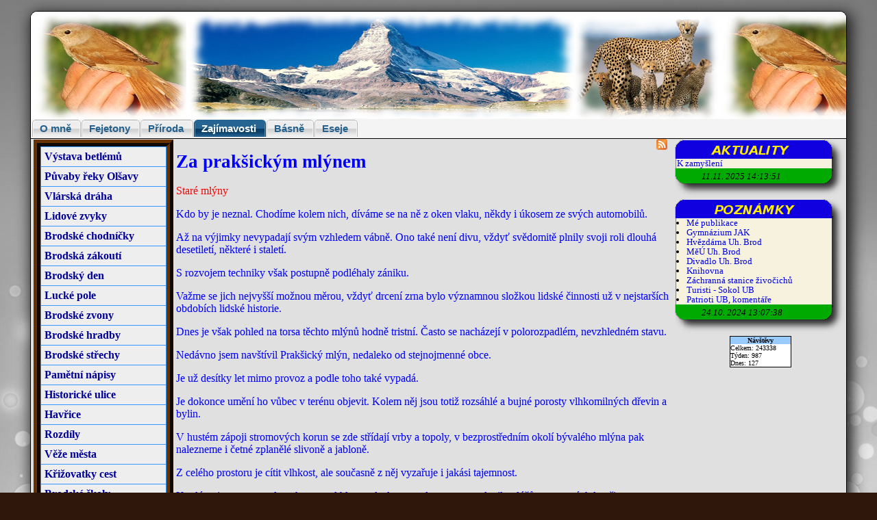

--- FILE ---
content_type: text/html; charset=UTF-8
request_url: https://zmsoft.cz/slavicek/?str=za-praksickym-mlynem&hid=4&idmh=4&por=844
body_size: 9655
content:
<!DOCTYPE html>
<html lang="cs">
<head>
<meta charset="utf-8" />
<meta name="robots" content="all" />
<meta name="author" content="Zdeněk Maršík - ZM-SOFT © 2021-2026" />
<meta name="viewport" content="width=device-width, initial-scale=1.0" />
<!-- Vytvořeno pod redakčním systémem MRS verze 4.3, http://zmsoft.cz/ -->
<meta name="keywords" content="Za,,prakšickým,mlýnem" />
<meta name="description" content="Za  prakšickým mlýnem" />
<title>Za  prakšickým mlýnem</title>
<style type="text/css">
h1 { font-size: 1.7em;color: blue; }
h2 { font-size: 1.6em; }
h3 { font-size: 1.5em; }
</style>
<link href="styl.css" rel="stylesheet" type="text/css" />
<script src="obrazky.js"></script>
<link rel="shortcut icon" href="favicon.ico" />
</head>
<body>
<div class="stranka">
<div class="rekl_pruh">
</div>
<div class="lista">
<div id="tabsJ">
<ul><li><a href="?str=index.php&amp;hid=1&amp;idmh=1"><span>O mně</span></a></li>
<li><a href="?str=novy-pas&amp;hid=2&amp;idmh=2"><span>Fejetony</span></a></li>
<li><a href="?str=priroda&amp;hid=3&amp;idmh=3"><span>Příroda</span></a></li>
<li id="current"><a href="?str=zajimavosti&amp;hid=4&amp;idmh=4"><span>Zajímavosti</span></a></li>
<li><a href="?str=rosnicka&amp;hid=5&amp;idmh=5"><span>Básně</span></a></li>
<li><a href="?str=eseje&amp;hid=6&amp;idmh=11"><span>Eseje</span></a></li>
</ul></div>
<div class="formatovac"></div>
</div>
<div class="telo">
<div class="menicko"><div class="mpolozky"><a href="?str=vystava-betlemu&amp;hid=4&amp;idmh=4&amp;por=1280">Výstava betlémů</a></div>
<div class="mpolozky"><a href="?str=puvaby-reky-olsavy&amp;hid=4&amp;idmh=4&amp;por=1411">Půvaby řeky Olšavy</a></div>
<div class="mpolozky"><a href="?str=vlarska_draha&amp;hid=4&amp;idmh=4&amp;por=105">Vlárská dráha</a></div>
<div class="mpolozky"><a href="?str=lidove-zvyky&amp;hid=4&amp;idmh=4&amp;por=809">Lidové zvyky</a></div>
<div class="mpolozky"><a href="?str=brodske_chodnicky&amp;hid=4&amp;idmh=4&amp;por=13">Brodské chodníčky</a></div>
<div class="mpolozky"><a href="?str=brodska-zakouti&amp;hid=4&amp;idmh=4&amp;por=974">Brodská zákoutí</a></div>
<div class="mpolozky"><a href="?str=brodsky_den&amp;hid=4&amp;idmh=4&amp;por=126">Brodský den</a></div>
<div class="mpolozky"><a href="?str=lucke_pole&amp;hid=4&amp;idmh=4&amp;por=194">Lucké pole</a></div>
<div class="mpolozky"><a href="?str=brodske_zvony&amp;hid=4&amp;idmh=4&amp;por=222">Brodské zvony</a></div>
<div class="mpolozky"><a href="?str=brodske_hradby&amp;hid=4&amp;idmh=4&amp;por=261">Brodské hradby</a></div>
<div class="mpolozky"><a href="?str=brodske_strechy&amp;hid=4&amp;idmh=4&amp;por=263">Brodské střechy</a></div>
<div class="mpolozky"><a href="?str=pametni_napisy&amp;hid=4&amp;idmh=4&amp;por=265">Pamětní nápisy</a></div>
<div class="mpolozky"><a href="?str=historicke_ulice&amp;hid=4&amp;idmh=4&amp;por=272">Historické ulice</a></div>
<div class="mpolozky"><a href="?str=havrice&amp;hid=4&amp;idmh=4&amp;por=274">Havřice</a></div>
<div class="mpolozky"><a href="?str=rozdily&amp;hid=4&amp;idmh=4&amp;por=280">Rozdíly</a></div>
<div class="mpolozky"><a href="?str=veze_mesta&amp;hid=4&amp;idmh=4&amp;por=281">Věže města</a></div>
<div class="mpolozky"><a href="?str=krizovatky_cest&amp;hid=4&amp;idmh=4&amp;por=282">Křižovatky cest</a></div>
<div class="mpolozky"><a href="?str=brodske_skoly&amp;hid=4&amp;idmh=4&amp;por=296">Brodské školy</a></div>
<div class="mpolozky"><a href="?str=slunovrat&amp;hid=4&amp;idmh=4&amp;por=302">Slunovrat</a></div>
<div class="mpolozky"><a href="?str=jablecne_polibky&amp;hid=4&amp;idmh=4&amp;por=337">Jablečné polibky</a></div>
<div class="mpolozky"><a href="?str=ruzencova_pout&amp;hid=4&amp;idmh=4&amp;por=340">Růžencová pouť</a></div>
<div class="mpolozky"><a href="?str=brodsti_turiste&amp;hid=4&amp;idmh=4&amp;por=359">Brodští turisté</a></div>
<div class="mpolozky"><a href="?str=katerinsky_jarmark&amp;hid=4&amp;idmh=4&amp;por=373">Kateřinský jarmark</a></div>
<div class="mpolozky"><a href="?str=okoli_uh.brodu_v_nazvech&amp;hid=4&amp;idmh=4&amp;por=374">Okolí Uh.Brodu v názvech</a></div>
<div class="mpolozky"><a href="?str=stuzkovani&amp;hid=4&amp;idmh=4&amp;por=375">Stužkování</a></div>
<div class="mpolozky"><a href="?str=kukuricne_susti&amp;hid=4&amp;idmh=4&amp;por=382">Kukuřičné šustí</a></div>
<div class="mpolozky"><a href="?str=panorama_uherskobrodska&amp;hid=4&amp;idmh=4&amp;por=391">Panorama Uherskobrodska</a></div>
<div class="mpolozky"><a href="?str=svetelny_smog&amp;hid=4&amp;idmh=4&amp;por=409">Světelný smog</a></div>
<div class="mpolozky"><a href="?str=restaurace&amp;hid=4&amp;idmh=4&amp;por=426">Restaurace</a></div>
<div class="mpolozky"><a href="?str=genius_loci&amp;hid=4&amp;idmh=4&amp;por=434">Genius loci</a></div>
<div class="mpolozky"><a href="?str=tenisovy_brod&amp;hid=4&amp;idmh=4&amp;por=437">Tenisový Brod</a></div>
<div class="mpolozky"><a href="?str=sporitelna&amp;hid=4&amp;idmh=4&amp;por=439">Spořitelna</a></div>
<div class="mpolozky"><a href="?str=brodska_trznice&amp;hid=4&amp;idmh=4&amp;por=458">Brodská tržnice</a></div>
<div class="mpolozky"><a href="?str=autoimunita&amp;hid=4&amp;idmh=4&amp;por=461">Autoimunita</a></div>
<div class="mpolozky"><a href="?str=cesta_vlakem&amp;hid=4&amp;idmh=4&amp;por=472">Cesta vlakem</a></div>
<div class="mpolozky"><a href="?str=e-maily&amp;hid=4&amp;idmh=4&amp;por=480">E-maily</a></div>
<div class="mpolozky"><a href="?str=pekarstvi&amp;hid=4&amp;idmh=4&amp;por=483">Pekařství</a></div>
<div class="mpolozky"><a href="?str=blogy&amp;hid=4&amp;idmh=4&amp;por=485">Blogy</a></div>
<div class="mpolozky"><a href="?str=mestsky_rozhlas&amp;hid=4&amp;idmh=4&amp;por=486">Městský rozhlas</a></div>
<div class="mpolozky"><a href="?str=brodsky_zpravodaj&amp;hid=4&amp;idmh=4&amp;por=496">Brodský zpravodaj</a></div>
<div class="mpolozky"><a href="?str=autoservis&amp;hid=4&amp;idmh=4&amp;por=500">Autoservis</a></div>
<div class="mpolozky"><a href="?str=totemy&amp;hid=4&amp;idmh=4&amp;por=528">Totemy</a></div>
<div class="mpolozky"><a href="?str=bartolomejska_pout&amp;hid=4&amp;idmh=4&amp;por=530">Bartolomějská pouť</a></div>
<div class="mpolozky"><a href="?str=slavnosti_vina&amp;hid=4&amp;idmh=4&amp;por=531">Slavnosti vína</a></div>
<div class="mpolozky"><a href="?str=brodska_prisera&amp;hid=4&amp;idmh=4&amp;por=540">Brodská příšera</a></div>
<div class="mpolozky"><a href="?str=zraku_pohlazeni&amp;hid=4&amp;idmh=4&amp;por=566">Zraku pohlazení</a></div>
<div class="mpolozky"><a href="?str=konec_sveta&amp;hid=4&amp;idmh=4&amp;por=567">Konec světa</a></div>
<div class="mpolozky"><a href="?str=muzeum&amp;hid=4&amp;idmh=4&amp;por=571">Muzeum</a></div>
<div class="mpolozky"><a href="?str=mineralky-na-brodsku&amp;hid=4&amp;idmh=4&amp;por=578">Minerálky na Brodsku</a></div>
<div class="mpolozky"><a href="?str=uklouzavani&amp;hid=4&amp;idmh=4&amp;por=580">Uklouzávání</a></div>
<div class="mpolozky"><a href="?str=lomy-v-nasem-kraji&amp;hid=4&amp;idmh=4&amp;por=592">Lomy v našem kraji</a></div>
<div class="mpolozky"><a href="?str=zatmeni-mesice&amp;hid=4&amp;idmh=4&amp;por=594">Zatmění Měsíce</a></div>
<div class="mpolozky"><a href="?str=tu-zastavil-se-cas&amp;hid=4&amp;idmh=4&amp;por=595">Tu zastavil se čas</a></div>
<div class="mpolozky"><a href="?str=banovske-sopky&amp;hid=4&amp;idmh=4&amp;por=606">Bánovské sopky</a></div>
<div class="mpolozky"><a href="?str=brodska-namesti&amp;hid=4&amp;idmh=4&amp;por=646">Brodská náměstí</a></div>
<div class="mpolozky"><a href="?str=morovy-hrbituvek&amp;hid=4&amp;idmh=4&amp;por=658">Morový hřbitůvek</a></div>
<div class="mpolozky"><a href="?str=likerka&amp;hid=4&amp;idmh=4&amp;por=673">Likérka</a></div>
<div class="mpolozky"><a href="?str=sumicke-muzeum&amp;hid=4&amp;idmh=4&amp;por=689">Šumické muzeum</a></div>
<div class="mpolozky"><a href="?str=pocasi-co-to-vyvadis-&amp;hid=4&amp;idmh=4&amp;por=700">Počasí, co to vyvádíš?</a></div>
<div class="mpolozky"><a href="?str=stred-sveta&amp;hid=4&amp;idmh=4&amp;por=701">Střed světa</a></div>
<div class="mpolozky"><a href="?str=oslavy-dne-zeme&amp;hid=4&amp;idmh=4&amp;por=705">Oslavy Dne Země</a></div>
<div class="mpolozky"><a href="?str=placebo&amp;hid=4&amp;idmh=4&amp;por=711">Placebo</a></div>
<div class="mpolozky"><a href="?str=verit-meteorologum-&amp;hid=4&amp;idmh=4&amp;por=713">Věřit meteorologům?</a></div>
<div class="mpolozky"><a href="?str=medarde-nezlob-&amp;hid=4&amp;idmh=4&amp;por=717">Medarde, nezlob!</a></div>
<div class="mpolozky"><a href="?str=opalovat-se-ano-nebo-ne-&amp;hid=4&amp;idmh=4&amp;por=724">Opalovat se, nebo ne?</a></div>
<div class="mpolozky"><a href="?str=kdyz-hvezdy-padaly-&amp;hid=4&amp;idmh=4&amp;por=737">Když ´´hvězdy padaly´´</a></div>
<div class="mpolozky"><a href="?str=krojovana-nadhera&amp;hid=4&amp;idmh=4&amp;por=749">Krojovaná nádhera</a></div>
<div class="mpolozky"><a href="?str=brodske-hody&amp;hid=4&amp;idmh=4&amp;por=762">Brodské hody</a></div>
<div class="mpolozky"><a href="?str=radost-pohledet&amp;hid=4&amp;idmh=4&amp;por=764">Radost pohledět</a></div>
<div class="mpolozky"><a href="?str=dulezity-je-pohyb&amp;hid=4&amp;idmh=4&amp;por=781">Důležitý je pohyb</a></div>
<div class="mpolozky"><a href="?str=cesta-noveho-roku&amp;hid=4&amp;idmh=4&amp;por=788">Cesta Nového roku</a></div>
<div class="mpolozky"><a href="?str=mam-stribro-ze-soci&amp;hid=4&amp;idmh=4&amp;por=796">Mám stříbro ze Soči</a></div>
<div class="mpolozky"><a href="?str=cesty-zapomneni&amp;hid=4&amp;idmh=4&amp;por=797">Cesty zapomnění</a></div>
<div class="mpolozky"><a href="?str=predkove-vedeli-ze...&amp;hid=4&amp;idmh=4&amp;por=802">Předkové věděli, že...</a></div>
<div class="mpolozky"><a href="?str=tajemstvi-stinu&amp;hid=4&amp;idmh=4&amp;por=804">Tajemství stínů</a></div>
<div class="mpolozky"><a href="?str=meteorologicka-pozorovani&amp;hid=4&amp;idmh=4&amp;por=824">Meteorologická pozorování</a></div>
<div class="mpolozky"><a href="?str=zdarila-vystava&amp;hid=4&amp;idmh=4&amp;por=837">Zdařilá výstava</a></div>
<div class="mpolozky"><a href="?str=tajemny-uplnek&amp;hid=4&amp;idmh=4&amp;por=843">Tajemný úplněk</a></div>
<div class="mpolozky_aktivni"><a href="?str=za-praksickym-mlynem&amp;hid=4&amp;idmh=4&amp;por=844">Za  prakšickým mlýnem</a></div>
<div class="mpolozky"><a href="?str=lidove-palenice&amp;hid=4&amp;idmh=4&amp;por=845">Lidové pálenice</a></div>
<div class="mpolozky"><a href="?str=namesti-1.-maje&amp;hid=4&amp;idmh=4&amp;por=850">Náměstí 1. Máje</a></div>
<div class="mpolozky"><a href="?str=pekelny-zazitek&amp;hid=4&amp;idmh=4&amp;por=851">Pekelný zážitek</a></div>
<div class="mpolozky"><a href="?str=podzimnimi-bojkovicemi&amp;hid=4&amp;idmh=4&amp;por=856">Podzimními Bojkovicemi</a></div>
<div class="mpolozky"><a href="?str=brodska-drogerie&amp;hid=4&amp;idmh=4&amp;por=858">Brodská drogerie</a></div>
<div class="mpolozky"><a href="?str=namesti-v-novem...&amp;hid=4&amp;idmh=4&amp;por=870">Náměstí v novém...</a></div>
<div class="mpolozky"><a href="?str=zanikle-kopanice&amp;hid=4&amp;idmh=4&amp;por=875">Zaniklé Kopanice</a></div>
<div class="mpolozky"><a href="?str=stara-skolicka&amp;hid=4&amp;idmh=4&amp;por=876">Stará školička</a></div>
<div class="mpolozky"><a href="?str=bojkovicke-centrum&amp;hid=4&amp;idmh=4&amp;por=884">Bojkovické centrum</a></div>
<div class="mpolozky"><a href="?str=jak-predpovidat-pocasi&amp;hid=4&amp;idmh=4&amp;por=885">Jak předpovídat počasí</a></div>
<div class="mpolozky"><a href="?str=byl-jednou-jeden-zamecek&amp;hid=4&amp;idmh=4&amp;por=887">Byl jednou jeden zámeček</a></div>
<div class="mpolozky"><a href="?str=navsi&amp;hid=4&amp;idmh=4&amp;por=892">Návsi</a></div>
<div class="mpolozky"><a href="?str=byla-jednou-pila&amp;hid=4&amp;idmh=4&amp;por=893">Byla jednou pila</a></div>
<div class="mpolozky"><a href="?str=zatmeni-slunce&amp;hid=4&amp;idmh=4&amp;por=894">Zatmění Slunce</a></div>
<div class="mpolozky"><a href="?str=nezbedny-mesic&amp;hid=4&amp;idmh=4&amp;por=895">Nezbedný Měsíc</a></div>
<div class="mpolozky"><a href="?str=paradni-podivana&amp;hid=4&amp;idmh=4&amp;por=896">Parádní podívaná</a></div>
<div class="mpolozky"><a href="?str=planetarium&amp;hid=4&amp;idmh=4&amp;por=897">Planetárium</a></div>
<div class="mpolozky"><a href="?str=vesnicka-palenice&amp;hid=4&amp;idmh=4&amp;por=898">Vesnická pálenice</a></div>
<div class="mpolozky"><a href="?str=stare-pivovary&amp;hid=4&amp;idmh=4&amp;por=903">Staré pivovary</a></div>
<div class="mpolozky"><a href="?str=kdysi-jezdila&amp;hid=4&amp;idmh=4&amp;por=905">Kdysi jezdila</a></div>
<div class="mpolozky"><a href="?str=batuv-zamer&amp;hid=4&amp;idmh=4&amp;por=919">Baťův záměr</a></div>
<div class="mpolozky"><a href="?str=zelezny-or&amp;hid=4&amp;idmh=4&amp;por=920">Železný oř</a></div>
<div class="mpolozky"><a href="?str=sakralni-stavby&amp;hid=4&amp;idmh=4&amp;por=922">Sakrální stavby</a></div>
<div class="mpolozky"><a href="?str=brodsky-mohylovnik&amp;hid=4&amp;idmh=4&amp;por=943">Brodský mohylovník</a></div>
<div class="mpolozky"><a href="?str=dopravni-kancelar&amp;hid=4&amp;idmh=4&amp;por=957">Dopravní kancelář</a></div>
<div class="mpolozky"><a href="?str=cena-mesta&amp;hid=4&amp;idmh=4&amp;por=961">Cena města</a></div>
<div class="mpolozky"><a href="?str=planetarni-stezkou&amp;hid=4&amp;idmh=4&amp;por=963">Planetární stezkou</a></div>
<div class="mpolozky"><a href="?str=o-moru-v-uherskem-brodu&amp;hid=4&amp;idmh=4&amp;por=968">O moru v Uherském Brodu</a></div>
<div class="mpolozky"><a href="?str=stripky-z-archeologie&amp;hid=4&amp;idmh=4&amp;por=971">Střípky z archeologie</a></div>
<div class="mpolozky"><a href="?str=mikulas-a-spol.&amp;hid=4&amp;idmh=4&amp;por=972">Mikuláš a spol.</a></div>
<div class="mpolozky"><a href="?str=kost-slivovice&amp;hid=4&amp;idmh=4&amp;por=985">Košt slivovice</a></div>
<div class="mpolozky"><a href="?str=tajemna-svetla&amp;hid=4&amp;idmh=4&amp;por=990">Tajemná světla</a></div>
<div class="mpolozky"><a href="?str=laborator-biologie&amp;hid=4&amp;idmh=4&amp;por=993">Laboratoř biologie</a></div>
<div class="mpolozky"><a href="?str=nas-pol-chladu&amp;hid=4&amp;idmh=4&amp;por=997">Náš pól chladu</a></div>
<div class="mpolozky"><a href="?str=spesny-vlak-arriva&amp;hid=4&amp;idmh=4&amp;por=999">Spěšný vlak Arriva</a></div>
<div class="mpolozky"><a href="?str=skvostny-vyhled&amp;hid=4&amp;idmh=4&amp;por=1005">Skvostný výhled</a></div>
<div class="mpolozky"><a href="?str=znovuzrozene-nadrazi&amp;hid=4&amp;idmh=4&amp;por=1007">Znovuzrozené nádraží</a></div>
<div class="mpolozky"><a href="?str=parni-vlak&amp;hid=4&amp;idmh=4&amp;por=1010">Parní vlak</a></div>
<div class="mpolozky"><a href="?str=pozdrav-z-polynesie&amp;hid=4&amp;idmh=4&amp;por=1021">Pozdrav z Polynesie</a></div>
<div class="mpolozky"><a href="?str=mala-ale-o-to-hezci&amp;hid=4&amp;idmh=4&amp;por=1024">Malá, ale o to hezčí</a></div>
<div class="mpolozky"><a href="?str=i-bez-atrakci-pekna&amp;hid=4&amp;idmh=4&amp;por=1037">I bez atrakcí pěkná</a></div>
<div class="mpolozky"><a href="?str=skliznovy-uplnek&amp;hid=4&amp;idmh=4&amp;por=1040">Sklizňový úplněk</a></div>
<div class="mpolozky"><a href="?str=fotil-jsem-premiera&amp;hid=4&amp;idmh=4&amp;por=1042">Fotil jsem premiéra</a></div>
<div class="mpolozky"><a href="?str=tech-atrakci-bylo&amp;hid=4&amp;idmh=4&amp;por=1043">Těch atrakcí bylo</a></div>
<div class="mpolozky"><a href="?str=statni-svatek&amp;hid=4&amp;idmh=4&amp;por=1047">Státní svátek</a></div>
<div class="mpolozky"><a href="?str=vzpominka-na-bitvu&amp;hid=4&amp;idmh=4&amp;por=1048">Vzpomínka na bitvu</a></div>
<div class="mpolozky"><a href="?str=valasskym-krajem&amp;hid=4&amp;idmh=4&amp;por=1049">Valašským krajem</a></div>
<div class="mpolozky"><a href="?str=schodiste-slavilo&amp;hid=4&amp;idmh=4&amp;por=1050">Schodiště slavilo</a></div>
<div class="mpolozky"><a href="?str=prodlouzena&amp;hid=4&amp;idmh=4&amp;por=1054">Prodloužená</a></div>
<div class="mpolozky"><a href="?str=valassky-jarmek&amp;hid=4&amp;idmh=4&amp;por=1055">Valašský jarmek</a></div>
<div class="mpolozky"><a href="?str=lucie-noci-upije&amp;hid=4&amp;idmh=4&amp;por=1056">Lucie noci upije</a></div>
<div class="mpolozky"><a href="?str=byl-jednou-zamecek&amp;hid=4&amp;idmh=4&amp;por=1060">Byl jednou zámeček</a></div>
<div class="mpolozky"><a href="?str=pamlskova-vyhlaska&amp;hid=4&amp;idmh=4&amp;por=1066">Pamlsková vyhláška</a></div>
<div class="mpolozky"><a href="?str=opustena-hlaska&amp;hid=4&amp;idmh=4&amp;por=1070">Opuštěná hláska</a></div>
<div class="mpolozky"><a href="?str=fasank-na-balkane&amp;hid=4&amp;idmh=4&amp;por=1071">Fašank na Balkáně</a></div>
<div class="mpolozky"><a href="?str=bojkovicke-carodejnice&amp;hid=4&amp;idmh=4&amp;por=1081">Bojkovické čarodějnice</a></div>
<div class="mpolozky"><a href="?str=tenisova-korytna&amp;hid=4&amp;idmh=4&amp;por=1084">Tenisová Korytná</a></div>
<div class="mpolozky"><a href="?str=pohadkovy-les&amp;hid=4&amp;idmh=4&amp;por=1086">Pohádkový les</a></div>
<div class="mpolozky"><a href="?str=zaklady-zamecku&amp;hid=4&amp;idmh=4&amp;por=1093">Základy zámečku</a></div>
<div class="mpolozky"><a href="?str=tenisove-mixy&amp;hid=4&amp;idmh=4&amp;por=1096">Tenisové mixy</a></div>
<div class="mpolozky"><a href="?str=boj-o-vlak&amp;hid=4&amp;idmh=4&amp;por=1097">Boj o vlak</a></div>
<div class="mpolozky"><a href="?str=slavnosti-bratrstvi&amp;hid=4&amp;idmh=4&amp;por=1098">Slavnosti bratrství</a></div>
<div class="mpolozky"><a href="?str=dobyvani-hradu&amp;hid=4&amp;idmh=4&amp;por=1099">Dobývání hradu</a></div>
<div class="mpolozky"><a href="?str=tenisova-exhibice&amp;hid=4&amp;idmh=4&amp;por=1101">Tenisová exhibice</a></div>
<div class="mpolozky"><a href="?str=sperky-velke-moravy&amp;hid=4&amp;idmh=4&amp;por=1115">Šperky Velké Moravy</a></div>
<div class="mpolozky"><a href="?str=otevrene-dvere-na-gymplu&amp;hid=4&amp;idmh=4&amp;por=1117">Otevřené dveře na gymplu</a></div>
<div class="mpolozky"><a href="?str=a-nakonec-zabijacka...&amp;hid=4&amp;idmh=4&amp;por=1118">A nakonec zabijačka...</a></div>
<div class="mpolozky"><a href="?str=a-tech-certu-bylo...&amp;hid=4&amp;idmh=4&amp;por=1120">A těch čertů bylo...</a></div>
<div class="mpolozky"><a href="?str=krest-knihy&amp;hid=4&amp;idmh=4&amp;por=1121">Křest knihy</a></div>
<div class="mpolozky"><a href="?str=anicka-z-kopanic&amp;hid=4&amp;idmh=4&amp;por=1123">Anička z Kopaníc</a></div>
<div class="mpolozky"><a href="?str=promeny-krizovatky&amp;hid=4&amp;idmh=4&amp;por=1124">Proměny křižovatky</a></div>
<div class="mpolozky"><a href="?str=umele-kluziste&amp;hid=4&amp;idmh=4&amp;por=1127">Umělé kluziště</a></div>
<div class="mpolozky"><a href="?str=studenti---vytvarnici&amp;hid=4&amp;idmh=4&amp;por=1128">Studenti - výtvarníci</a></div>
<div class="mpolozky"><a href="?str=kost-hub&amp;hid=4&amp;idmh=4&amp;por=1129">Košt hub</a></div>
<div class="mpolozky"><a href="?str=vlarska-draha---vernisaz&amp;hid=4&amp;idmh=4&amp;por=1142">Vlárská dráha - vernisáž</a></div>
<div class="mpolozky"><a href="?str=historicke-centrum&amp;hid=4&amp;idmh=4&amp;por=1146">Historické centrum</a></div>
<div class="mpolozky"><a href="?str=slivovice-je-lek&amp;hid=4&amp;idmh=4&amp;por=1147">Slivovice je lék</a></div>
<div class="mpolozky"><a href="?str=mnam-mnam...&amp;hid=4&amp;idmh=4&amp;por=1150">Mňam mňam...</a></div>
<div class="mpolozky"><a href="?str=houby-na-taliri&amp;hid=4&amp;idmh=4&amp;por=1151">Houby na talíři</a></div>
<div class="mpolozky"><a href="?str=k-cimburku&amp;hid=4&amp;idmh=4&amp;por=1154">K Cimburku</a></div>
<div class="mpolozky"><a href="?str=ziva-voda&amp;hid=4&amp;idmh=4&amp;por=1159">Živá voda</a></div>
<div class="mpolozky"><a href="?str=krasa-neziveho&amp;hid=4&amp;idmh=4&amp;por=1160">Krása neživého</a></div>
<div class="mpolozky"><a href="?str=bily-karpat&amp;hid=4&amp;idmh=4&amp;por=1163">Bílý Karpat</a></div>
<div class="mpolozky"><a href="?str=ptaci-zazitek&amp;hid=4&amp;idmh=4&amp;por=1173">Ptačí zážitek</a></div>
<div class="mpolozky"><a href="?str=sikovni-psici&amp;hid=4&amp;idmh=4&amp;por=1175">Šikovní psíci</a></div>
<div class="mpolozky"><a href="?str=drevorubecka-show&amp;hid=4&amp;idmh=4&amp;por=1176">Dřevorubecká show</a></div>
<div class="mpolozky"><a href="?str=tatana-mela-pravdu&amp;hid=4&amp;idmh=4&amp;por=1183">Taťána měla pravdu</a></div>
<div class="mpolozky"><a href="?str=excelentni-vyhledy&amp;hid=4&amp;idmh=4&amp;por=1184">Excelentní výhledy</a></div>
<div class="mpolozky"><a href="?str=i-amateri-umeji...&amp;hid=4&amp;idmh=4&amp;por=1187">I amatéři umějí...</a></div>
<div class="mpolozky"><a href="?str=svihak-jeden&amp;hid=4&amp;idmh=4&amp;por=1188">Švihák jeden</a></div>
<div class="mpolozky"><a href="?str=babytenis&amp;hid=4&amp;idmh=4&amp;por=1191">Babytenis</a></div>
<div class="mpolozky"><a href="?str=slzy-sv.-vavrince&amp;hid=4&amp;idmh=4&amp;por=1193">Slzy sv. Vavřince</a></div>
<div class="mpolozky"><a href="?str=exkurze-k-sesuvu&amp;hid=4&amp;idmh=4&amp;por=1195">Exkurze k sesuvu</a></div>
<div class="mpolozky"><a href="?str=otevirani-drahy&amp;hid=4&amp;idmh=4&amp;por=1196">Otevírání dráhy</a></div>
<div class="mpolozky"><a href="?str=dozinky&amp;hid=4&amp;idmh=4&amp;por=1199">Dožínky</a></div>
<div class="mpolozky"><a href="?str=otevirani-sportoviste&amp;hid=4&amp;idmh=4&amp;por=1200">Otevírání sportoviště</a></div>
<div class="mpolozky"><a href="?str=vznik-ceskoslovenska&amp;hid=4&amp;idmh=4&amp;por=1211">Vznik Československa</a></div>
<div class="mpolozky"><a href="?str=slib-zastupitelu&amp;hid=4&amp;idmh=4&amp;por=1213">Slib zastupitelů</a></div>
<div class="mpolozky"><a href="?str=advent&amp;hid=4&amp;idmh=4&amp;por=1214">Advent</a></div>
<div class="mpolozky"><a href="?str=lednove-pranostiky&amp;hid=4&amp;idmh=4&amp;por=1219">Lednové pranostiky</a></div>
<div class="mpolozky"><a href="?str=brodsky-blizard&amp;hid=4&amp;idmh=4&amp;por=1220">Brodský blizard</a></div>
<div class="mpolozky"><a href="?str=tenisova-zakulisi&amp;hid=4&amp;idmh=4&amp;por=1221">Tenisová zákulisí</a></div>
<div class="mpolozky"><a href="?str=detske-radovanky&amp;hid=4&amp;idmh=4&amp;por=1226">Dětské radovánky</a></div>
<div class="mpolozky"><a href="?str=na-hvezdarne&amp;hid=4&amp;idmh=4&amp;por=1229">Na hvězdárně</a></div>
<div class="mpolozky"><a href="?str=pohled-na-mesto&amp;hid=4&amp;idmh=4&amp;por=1233">Pohled na město</a></div>
<div class="mpolozky"><a href="?str=cesty-autobusem&amp;hid=4&amp;idmh=4&amp;por=1236">Cesty autobusem</a></div>
<div class="mpolozky"><a href="?str=jako-jantarova-komnata&amp;hid=4&amp;idmh=4&amp;por=1241">Jako „jantarová komnata“</a></div>
<div class="mpolozky"><a href="?str=vecer-poezie&amp;hid=4&amp;idmh=4&amp;por=1250">Večer poezie</a></div>
<div class="mpolozky"><a href="?str=setkani-pametniku&amp;hid=4&amp;idmh=4&amp;por=1251">Setkání pamětníků</a></div>
<div class="mpolozky"><a href="?str=divizni-soupereni&amp;hid=4&amp;idmh=4&amp;por=1252">Divizní soupeření</a></div>
<div class="mpolozky"><a href="?str=drama-se-stastnym-koncem&amp;hid=4&amp;idmh=4&amp;por=1253">Drama se šťastným koncem</a></div>
<div class="mpolozky"><a href="?str=na-skok-ke-slovakum&amp;hid=4&amp;idmh=4&amp;por=1254">Na skok ke Slovákům</a></div>
<div class="mpolozky"><a href="?str=zivot-deti-na-kopanicich&amp;hid=4&amp;idmh=4&amp;por=1257">Život dětí na kopanicích</a></div>
<div class="mpolozky"><a href="?str=lyzovani-na-trave&amp;hid=4&amp;idmh=4&amp;por=1261">Lyžování na trávě</a></div>
<div class="mpolozky"><a href="?str=soutez-strongmanu&amp;hid=4&amp;idmh=4&amp;por=1267">Soutěž strongmanů</a></div>
<div class="mpolozky"><a href="?str=sever-proti-jihu&amp;hid=4&amp;idmh=4&amp;por=1268">Sever proti Jihu</a></div>
<div class="mpolozky"><a href="?str=prijela-pout&amp;hid=4&amp;idmh=4&amp;por=1271">Přijela pouť</a></div>
<div class="mpolozky"><a href="?str=tisic-let-naseho-mesta&amp;hid=4&amp;idmh=4&amp;por=1273">Tisíc let našeho města</a></div>
<div class="mpolozky"><a href="?str=spravedlive-oceneni&amp;hid=4&amp;idmh=4&amp;por=1276">Spravedlivé ocenění</a></div>
<div class="mpolozky"><a href="?str=vzpominka-na-kvetu&amp;hid=4&amp;idmh=4&amp;por=1277">Vzpomínka na Květu</a></div>
<div class="mpolozky"><a href="?str=i-seslo-se-lidu...&amp;hid=4&amp;idmh=4&amp;por=1279">I sešlo se lidu...</a></div>
<div class="mpolozky"><a href="?str=klimaticke-zmeny&amp;hid=4&amp;idmh=4&amp;por=1281">Bývalo jinak</a></div>
<div class="mpolozky"><a href="?str=moravske-kopanice-drive&amp;hid=4&amp;idmh=4&amp;por=1283">Moravské Kopanice dříve</a></div>
<div class="mpolozky"><a href="?str=silvestrovska-noc&amp;hid=4&amp;idmh=4&amp;por=1285">Silvestrovská noc</a></div>
<div class="mpolozky"><a href="?str=nadrazi-utichlo&amp;hid=4&amp;idmh=4&amp;por=1288">Nádraží utichlo</a></div>
<div class="mpolozky"><a href="?str=vernisaz---uciliste&amp;hid=4&amp;idmh=4&amp;por=1294">Vernisáž - učiliště</a></div>
<div class="mpolozky"><a href="?str=dialog-viru&amp;hid=4&amp;idmh=4&amp;por=1297">Dialog virů</a></div>
<div class="mpolozky"><a href="?str=predtucha-&amp;hid=4&amp;idmh=4&amp;por=1298">Předtucha?</a></div>
<div class="mpolozky"><a href="?str=zamlkle-velikonoce&amp;hid=4&amp;idmh=4&amp;por=1299">Zamlklé Velikonoce</a></div>
<div class="mpolozky"><a href="?str=skutecni-hrdinove&amp;hid=4&amp;idmh=4&amp;por=1300">Skuteční hrdinové</a></div>
<div class="mpolozky"><a href="?str=vydejni-okenka&amp;hid=4&amp;idmh=4&amp;por=1302">Výdejní okénka</a></div>
<div class="mpolozky"><a href="?str=zastupitelstvo-s-rouskami&amp;hid=4&amp;idmh=4&amp;por=1303">Zastupitelstvo s rouškami</a></div>
<div class="mpolozky"><a href="?str=navody-s-otaznikem&amp;hid=4&amp;idmh=4&amp;por=1306">Návody s otazníkem</a></div>
<div class="mpolozky"><a href="?str=puvab-cervanku&amp;hid=4&amp;idmh=4&amp;por=1308">Půvab červánků</a></div>
<div class="mpolozky"><a href="?str=kometa-a-povery&amp;hid=4&amp;idmh=4&amp;por=1311">Kometa a pověry</a></div>
<div class="mpolozky"><a href="?str=brodsky-polyhistor&amp;hid=4&amp;idmh=4&amp;por=1315">Brodský polyhistor</a></div>
<div class="mpolozky"><a href="?str=koronavir---slovnik&amp;hid=4&amp;idmh=4&amp;por=1321">Koronavir - slovník</a></div>
<div class="mpolozky"><a href="?str=astronomicky-ukaz&amp;hid=4&amp;idmh=4&amp;por=1328">Astronomický úkaz</a></div>
<div class="mpolozky"><a href="?str=materinky-na-snehu&amp;hid=4&amp;idmh=4&amp;por=1333">Mateřinky na sněhu</a></div>
<div class="mpolozky"><a href="?str=vyleceny-o-sve-nemoci&amp;hid=4&amp;idmh=4&amp;por=1335">Vyléčený o své nemoci</a></div>
<div class="mpolozky"><a href="?str=staveni-maje&amp;hid=4&amp;idmh=4&amp;por=1344">Stavění máje</a></div>
<div class="mpolozky"><a href="?str=mesic-se-nepochlapil&amp;hid=4&amp;idmh=4&amp;por=1349">Měsíc se nepochlapil</a></div>
<div class="mpolozky"><a href="?str=tradice-slunovratu&amp;hid=4&amp;idmh=4&amp;por=1350">Tradice slunovratu</a></div>
<div class="mpolozky"><a href="?str=tenisovy-kurs-mladych&amp;hid=4&amp;idmh=4&amp;por=1352">Tenisový kurs mladých</a></div>
<div class="mpolozky"><a href="?str=ach-ti-papousci...&amp;hid=4&amp;idmh=4&amp;por=1353">Ach, ti papoušci...</a></div>
<div class="mpolozky"><a href="?str=vsechno-jednou-konci&amp;hid=4&amp;idmh=4&amp;por=1356">Všechno jednou končí</a></div>
<div class="mpolozky"><a href="?str=tajemna-hora&amp;hid=4&amp;idmh=4&amp;por=1359">Tajemná hora</a></div>
<div class="mpolozky"><a href="?str=otuzilost&amp;hid=4&amp;idmh=4&amp;por=1362">Otužilost</a></div>
<div class="mpolozky"><a href="?str=cernobile-fotografie&amp;hid=4&amp;idmh=4&amp;por=1375">Černobílé fotografie</a></div>
<div class="mpolozky"><a href="?str=archeologicke-nalezy&amp;hid=4&amp;idmh=4&amp;por=1390">Archeologické nálezy</a></div>
<div class="mpolozky"><a href="?str=bricha-se-plnila&amp;hid=4&amp;idmh=4&amp;por=1392">Břicha se plnila</a></div>
<div class="mpolozky"><a href="?str=skolaci-jdou-prikladem&amp;hid=4&amp;idmh=4&amp;por=1393">Školáci jdou příkladem</a></div>
<div class="mpolozky"><a href="?str=vodni-mlyny&amp;hid=4&amp;idmh=4&amp;por=1397">Vodní mlýny</a></div>
<div class="mpolozky"><a href="?str=farma-zvirat&amp;hid=4&amp;idmh=4&amp;por=1430">Farma zvířat</a></div>
<div class="mpolozky"><a href="?str=belokarpatske-vesnicky&amp;hid=4&amp;idmh=4&amp;por=1432">Bělokarpatské vesničky</a></div>
<div class="mpolozky"><a href="?str=houbarska-exkurze&amp;hid=4&amp;idmh=4&amp;por=1439">Houbařská exkurze</a></div>
</div>
<div class="edit"><a onclick="window.open('zdroj_rss.php?poc=15','zdrojrss','location=yes,scrollbars=yes,menubar=yes,resizable=yes,toolbar=yes,status=yes,width=1000,height=800');return false;" href="zdroj_rss.php?poc=15"><img src="img/rss.png" alt="RSS (Really Simple Syndication) - novinky na webových stránkách" title="RSS kanál" width="16" height="16" /></a></div>
<h1>Za  prakšickým mlýnem</h1>
<p><span style="color: #ff0000;">Staré mlýny</span></p>
<p><span style="color: #0000ff;">Kdo by je neznal. Chodíme kolem nich, díváme se na ně z oken vlaku, někdy i úkosem ze svých automobilů.</span></p>
<p><span style="color: #0000ff;">Až na výjimky nevypadají svým vzhledem vábně. Ono také není divu, vždyť svědomitě plnily svoji roli dlouhá desetiletí, některé i staletí.</span></p>
<p><span style="color: #0000ff;">S rozvojem techniky však postupně podléhaly zániku.</span></p>
<p><span style="color: #0000ff;">Važme se jich nejvyšší možnou měrou, vždyť drcení zrna bylo významnou složkou lidské činnosti už v nejstarších obdobích lidské historie.</span></p>
<p><span style="color: #0000ff;">Dnes je však pohled na torsa těchto mlýnů hodně tristní. Často se nacházejí v polorozpadlém, nevzhledném stavu.</span></p>
<p><span style="color: #0000ff;">Nedávno jsem navštívil Prakšický mlýn, nedaleko od stejnojmenné obce.</span></p>
<p><span style="color: #0000ff;">Je už desítky let mimo provoz a podle toho také vypadá.</span></p>
<p><span style="color: #0000ff;">Je dokonce umění ho vůbec v terénu objevit. Kolem něj jsou totiž rozsáhlé a bujné porosty vlhkomilných dřevin a bylin.</span></p>
<p><span style="color: #0000ff;">V hustém zápoji stromových korun se zde střídají vrby a topoly, v bezprostředním okolí bývalého mlýna pak nalezneme i četné zplanělé slivoně a jabloně.</span></p>
<p><span style="color: #0000ff;">Z celého prostoru je cítit vlhkost, ale současně z něj vyzařuje i jakási tajemnost.</span></p>
<p><span style="color: #0000ff;">K mlýnu jsem se musel s rukama nad hlavou doslova prodrat porostem locik mléčů a metrových kopřiv.</span></p>
<p><span style="color: #0000ff;">Na místě samotném jsem zaregistroval menší hospodářské stavení, které se snad drželo ve vzpřímené poloze už jenom silou vůle.</span></p>
<p><span style="color: #0000ff;">Jeho střešní tašky byly místy pokryty lišejníky i mechy, dovnitř objektu jsem se raději neodvážil nahlédnout.</span></p>
<p><span style="color: #0000ff;">Sousední, patrně hlavní budova mlýna již celá podlehla zubu času a přeměnila se ve vysokou hromadu dřevěných prken a trámů.</span></p>
<p><span style="color: #0000ff;">Snad už jenom v průměru několikametrové (paleční?) kolo na ní pohozené napovídalo, že se kdysi v těchto místech jednalo o mlýnský objekt.</span></p>
<p><span style="color: #0000ff;">A přece tu před několika desítkami let kypěl život.</span></p>
<p><span style="color: #0000ff;">Zde se žilo a mozolnatými dlaněmi tvrdě pracovalo.</span></p>
<p><span style="color: #0000ff;">Ze stodol se přivážely na formanských vozech pytle s obilím, které se následně mletím měnilo na tolik a tolik žádoucí mouku.</span></p>
<p><span style="color: #0000ff;">Tu dnem i nocí zněl klapot mlýnského kola, tu neustále procházel moukou zaprášený mlynář a jeho rodinní pomocníci.</span></p>
<p><span style="color: #0000ff;">Všechno toho rána viděné na mě udělalo smutný dojem, ale na druhé straně ve mně evokovalo vzpomínky na naše předky, na jejich nezměrnou snahu zabezpečit v nelehkých dobách lidem živobytí.</span></p>
<p><span style="color: #0000ff;">Takže<span style="text-decoration: line-through;">,</span> byť pohled na torso mlýnského stavení byl neradostný, měl by člověk i u těchto trosek  vodního mlýna s pokorou sklonit hlavu.</span></p>
<p><span style="color: #0000ff;">Mlýn byl vodní, s mlýnským kolem na svrchní vodu, tedy korečkový.</span></p>
<p><span style="color: #0000ff;">K mlýnu vedl velmi dlouhý náhon, jehož trasa je již obtížně v terénu identifikovatelná.</span></p>
<p><span style="color: #0000ff;">Nad ním byl na říčce Holomni nejspíše jez<em>, </em>aby se podle potřeby zvýšila hladina vodního toku<span style="text-decoration: line-through;">,</span> a tím i spád přiváděné vody.</span></p>
<p><span style="color: #0000ff;">Na straně ke mlýnu bylo u jezu pravděpodobně umístěno stavidlo.</span></p>
<p><span style="color: #0000ff;">Když se vytahovalo, mlýn se rozběhl, pokud se spustilo, mlýn se zastavil, zarazil.</span></p>
<p><span style="color: #0000ff;">Mlýnské kolo bylo patrně zavěšeno v lednici, zvláštním chráněném prostoru,<em> </em>kde bylo i v nejparnějším létě chladno.</span></p>
<p><span style="color: #0000ff;">Po vytažení stavidel padala voda do korečků kola, otáčela jím a vylévala se pod kolem nad hladinou vodní do odpadové struhy.</span></p>
<p><span style="color: #0000ff;">Pohyb mlýnského kola se převáděl pomocí palečního kola na další konstrukční prvky mlýna, posléze pak na mlecí kameny.<em> </em></span></p>
<p><span style="color: #0000ff;">Obilí se sypalo do koše<em> </em>nad běhounem; koš měl pohyblivé dno,<em> </em>obilí jím padalo mezi kameny, drtilo se a rozmílalo se.</span></p>
<p><span style="color: #0000ff;">Z rozemletého obilí se mouka odsávala do truhl<em>y </em>nebo také moučnice<em> </em>bavlněným pytlíkem.</span></p>
<p><span style="color: #0000ff;">Mlýn „jel“ ve dne v noci, bylo-li dost mletí.</span></p>
<p><span style="color: #0000ff;">Mlynáře nazývala mlýnská chasa panem otcem, mlynářku pak panímámou. Mlýnskou chasu u mlýnů tvořil stárek, mládek a učedník-prášek, umetal totiž moučný prach. U tohoto mlýna však zastala veškerou práci vlastní rodina mlynáře.</span></p>
<p><span style="color: #0000ff;">Mlýn byl založen Karlem Ruprechtem v roce 1805, práce v něm ustala v roce 1951.</span></p>
<p><span style="color: #0000ff;">Tehdy se mlýnské kolo definitivně zastavilo a mlýn postupně upadal do spánku, ze kterého se už nikdy neprobudil…</span></p>
<div class="obr_vlevo"><img class="odkaz" onclick="okno('zobrobr.php?soubor=obr/brodska_zakouti/pic_1334.jpg&amp;w=1200&amp;h=900','1200','900')" src="obr/brodska_zakouti/pic_1334_nahl.jpg" alt="" width="240" height="160" /></div>
</div>
<div class="aktuality">
<div class="aktualne1"></div>
<div class="aktualne2">
<div class="aktualne2_text">
<p><a href="obr/k-zamysleni.pdf">K zamyšlení</a></p>  </div> 
  </div>
  <div class="aktualne3">
<span class="posl_zmena">11.11. 2025 14:13:51</span></div>
<div class="lastmin1"></div>
<div class="lastmin2">
<div class="lastmin2_text">
<ul>
<li><a href="?str=me-publikace&amp;hid=1&amp;idmh=1&amp;por=1355">Mé publikace</a></li>
<li><a href="javascript:okno2('http://www.gjak.cz/','1024','768');">Gymnázium JAK</a></li>
<li><a href="javascript:okno2('http://www.hvezdarnaub.cz/','1024','768');">Hvězdárna Uh. Brod</a></li>
<li><a href="javascript:okno2('http://ub.cz/','1024','768');">MěÚ Uh. Brod</a></li>
<li><a href="javascript:okno2('http://www.divadlobrod.cz/','1024','768');">Divadlo Uh. Brod</a></li>
<li><a onclick="window.open('http://knihovna.ub.cz/','knihovna','location=yes,scrollbars=yes,menubar=yes,resizable=yes,toolbar=yes,status=yes,width=1010,height=768');return false;" rel="nofollow" href="http://knihovna.ub.cz/">Knihovna</a></li>
<li><a onclick="window.open('http://stanicebuchlovice.ic.cz/','zachstan','location=yes,scrollbars=yes,menubar=yes,resizable=yes,toolbar=yes,status=yes,width=1000,height=800');return false;" href="http://stanicebuchlovice.ic.cz/">Záchranná stanice živočichů</a></li>
<li><a onclick="window.open('https://zmsoft.cz/brodan/?str=turisticky-oddil-sokol-ub&amp;hid=2&amp;idmh=2&amp;por=14','turistiub','location=yes,scrollbars=yes,menubar=yes,resizable=yes,toolbar=yes,status=yes,width=1000,height=800');return false;" href="../brodan/?str=turisticky-oddil-sokol-ub&amp;hid=2&amp;idmh=2&amp;por=14">Turisti - Sokol UB</a></li>
<li><span class="primy_odkaz" onclick="okno2('../rss-ctecka/?url=https://ubpatrioti.cz/?feed=rss2','1000','800');">Patrioti UB</span>, <span class="primy_odkaz" onclick="okno2('../rss-ctecka/?url=https://ubpatrioti.cz/?feed=comments-rss2','1000','800');">komentáře</span></li>
</ul></div>  
</div>
<div class="lastmin3">	
<span class="posl_zmena">24.10. 2024 13:07:38</span></div>
<div class="pocitadlo">
<div class="pocitadlo_pruh"><strong>Návštěvy</strong></div>
Celkem: 243338<br />Týden: 987<br />Dnes: 127</div>
</div>
<div class="paticka"><span class="paticka_vlevo">
&nbsp;&nbsp;<span class="primy_odkaz" onclick="window.location='prihlaseni.php';">přihlásit</span></span> poslední změna: 15.08. 2014 13:57:04</div>
</div>
</body>
</html>


--- FILE ---
content_type: text/css
request_url: https://zmsoft.cz/slavicek/styl.css
body_size: 1638
content:
@import url("obrazky.css");
@import url("vypiskodu.css");
body {
	/* font-size: 16px; */
	color: #000000;
	/*background-color: #8c9fc3;*/
	background: #2F170B url(bg2.jpg) center top fixed;
	font-style: normal;
	line-height: normal;
	font-weight: normal;
	text-align: left;
	margin: 0;
	padding: 0;
	border: 0;
}
hr {
	margin: 1px;
}
.stranka {
  color: #000000;
	background-color: #e0e0e0;
	border: 1px black solid;
	/*width: 1004px;*/
	width: 1190px;
	margin: 1em auto;
  border-radius: 10px;
  box-shadow: 4px 6px 20px 4px #222;
	overflow: hidden;
}
.rekl_pruh {
	background-image: url(banner.png);
	height: 157px;
}
.lista {
  height: auto;
  background:#F4F4F4;
  border-bottom: 1px solid black;
}
/* ========== menu lista, záložky ========== */
#tabsJ {
  font-family: Verdana, Helvetica, sans-serif;
  font-weight: bold;
  font-size:93%;
  float:left;
  width: auto;
  background:#F4F4F4;
  line-height:normal;
}
#tabsJ ul {
  margin:0;
  padding:1px 10px 0 2px;
  list-style:none;
}
#tabsJ li {
  display:inline;
  margin:0;
  padding:0;
}
#tabsJ a {
  float:left;
  background:url("tableftJ.gif") no-repeat left top;
  margin:0;
  padding:0 0 0 5px;
  text-decoration:none;
}
#tabsJ a span {
  float:left;
  display:block;
  background:url("tabrightJ.gif") no-repeat right top;
  padding:5px 15px 4px 6px;
  color:#24618E;
  }
/* Commented Backslash Hack hides rule from IE5-Mac \*/
#tabsJ a span {float:none;}
/* End IE5-Mac hack */
#tabsJ a:hover span {
  color:#FFF;
}
#tabsJ a:hover {
  background-position:0% -42px;
}
#tabsJ a:hover span {
  background-position:100% -42px;
}
#tabsJ #current a {
  background-position:0% -42px;
}
#tabsJ #current a span {
  background-position:100% -42px;
  color:#FFF;
}
/* ======== konec lista, záložky ========= */
.telo {
  width: 928px;
  /*width: 742px;*/
  height: auto;
  float: left;
	padding: 0 4px 3px 4px;
	overflow: hidden;
}
.paticka {
	border-top: 1px solid black;
	clear: both;
	text-align: right;
	font-size: smaller;
	padding-right: 1em;
	background-color: #999999;
	color: #000000;
}
.paticka_vlevo {
	float:left;
	padding-left: 4px;
}
.menicko {
	float: left;
	width: 184px;
	margin: 1px 4px 0 0;
	background-color: #3399FF;
	color: #000000;
	border: 10px ridge #663300;
	overflow: hidden;
}
.mpolozky {
}
.mpolozky a {
	display: block;
  width: auto;
	text-decoration: none;
	color: #000099;
	background-color: #eee;
	margin: 1px;
	padding: 5px 5px 5px 5px;  /* nahore, vpravo, dole, vlevo */
	font-weight: bold;
}
.mpolozky a:hover {
   color: red;
   background-color: #ddd;
}
.mpolozky_aktivni {
}
.mpolozky_aktivni a {
	display: block;
  width: auto;
	text-decoration: none;
	color: #000099;
	background-color: #ccc;
	margin: 1px;
	padding: 5px 5px 5px 5px;  /* nahore, vpravo, dole, vlevo */
	font-weight: bold;
}
.mpolozky_aktivni a:hover {
   color: red;
   background-color: #ddd;
}
.formatovac {
	clear: both;
	height: 2px;
}
.aktuality {
	float: right;
	width: 250px;
	margin: 1px 0 3px 4px;
	overflow: hidden;
}
.aktuality p,hr {
  margin: 0;
  padding-left: 1px;
}
.aktuality ol {
  margin: 0;
  padding-left: 20px;
  list-style-position: outside;
}
.aktuality ul {
  margin: 0;
  padding-left: 15px;
  list-style-position: outside;
}
.aktualne1 {
	background-image: url(boxik_akt1.png);
	height: 28px;
	background-repeat: no-repeat;
}
.aktualne2 {
	background-image: url(boxik_akt2.png);
	background-repeat: repeat-y;
}
.aktualne2_text {
  color: #000000;
  background-color: #f6f2de;
  border-left: 1px solid gray;
  margin: 0 21px 0 1px;
  font-size: smaller;
  line-height: 1.1;
  overflow: hidden;
}
.aktualne2_text a {
  text-decoration: none;
}
.aktualne3 {
	background-image: url(boxik_akt3.png);
	height: 43px;
	background-repeat: no-repeat;
	padding: 2px 21px 0 39px;
}
.lastmin1 {
	background-image: url(boxik_last1.png);
	height: 28px;
	background-repeat: no-repeat;
}
.lastmin2 {
	background-image: url(boxik_akt2.png);
	background-repeat: repeat-y;
}
.lastmin2_text {
  color: #000000;
  background-color: #f6f2de;
  border-left: 1px solid gray;
  margin: 0 21px 0 1px;
  font-size: smaller;
  line-height: 1.1;
  overflow: hidden;
}
.lastmin2_text a {
  text-decoration: none;
}
.lastmin3 {
	background-image: url(boxik_akt3.png);
	height: 43px;
	background-repeat: no-repeat;
	padding: 2px 21px 0 39px;
}
.edit {
  width: 16px;
  height: 16px;
	float: right;
	margin: 0 3px 0 0;
}
.edit a img{
	border: none;
}
.posl_zmena {
	font-size: smaller;
	font-style: italic;
}
.polozky {
	margin: 0 0 4px 0;
	padding: 0;
	height: 23px;
	width: 181px;
}
.podpis {
	text-align: right;
	font-style: italic;
	font-size: smaller;
}
.odkaz2 {
	cursor: pointer;
}
.hlaska {
  color: #000000;
	background-color: #ffffdd;
	border: 1px solid #ffd700;
	padding: 4px;
	width: 500px;
	margin: 2em auto;
}
.errhlaska {
  border: solid 1px #ff0000;
  color: black;
  background-color: #fff4f0;
  margin: 0;
  padding: 1px;
}
.pocitadlo {
  width: 88px;
  border: 1px solid black;
  margin: 1px auto;
  padding: 0;
  color: black;
	background-color: white;
  font-size: 0.6em;
}
.pocitadlo_pruh {
	background-color: #99cbfe;
	margin: 0;
	text-align: center;
	font-weight: bold;
}
.komentare {
  width: 680px;
  margin: 3em 0 2em 10px;
	padding: 0 2px 2px 2px;
	overflow: hidden;
  border-radius: 10px;
  box-shadow: 4px 6px 20px 4px #222;
  float: left;
}
.kom_hlavicka {
	color: black;
	background-color: #cccccc;
}
.kom_text {
  color: black;
	background-color: #eeeeee;
}
.kom_nadpis {
  font-weight: bold;
  font-size: large;
}
.navigace {
  border: 1px solid gray;
  margin: 5px 0 0 0;
  overflow: auto;
}
.navigace a {
  text-decoration: none;
}
.nav_cisstr {
  border: 1px solid black;
  margin: 0 1px 0 1px;
  background-color: #dddddd;
}
.nav_cisstr_akt {
  border: 1px solid black;
  margin: 0 1px 0 1px;
  background-color: #ff7380;
}
.readonly {
  background-color: #dadada;
}
.anketa {
  float: left;
  width: 713px;
  margin: 1em 0 0 0;
  border: 1px solid black;
  background-color: #dadada;
  font-size: smaller;
}
.vpravo {
	text-align: right !important;
}
.anketa {
  float: left;
  width: 713px;
  margin: 1em 0 0 0;
  border: 1px solid black;
  background-color: #dadada;
  font-size: smaller;
}
.vpravo {
	text-align: right !important;
}
.anketa_pruh1 {
  border: 2px inset gray;
  border-radius: 1em;
  width: 200px;
  height: auto;
  background-color: white;
  overflow: hidden;
}
.anketa_pruh2 {
  height: 1em;
  background-color: blue;
}
.me_publikace {
	color: #ff0000;
}